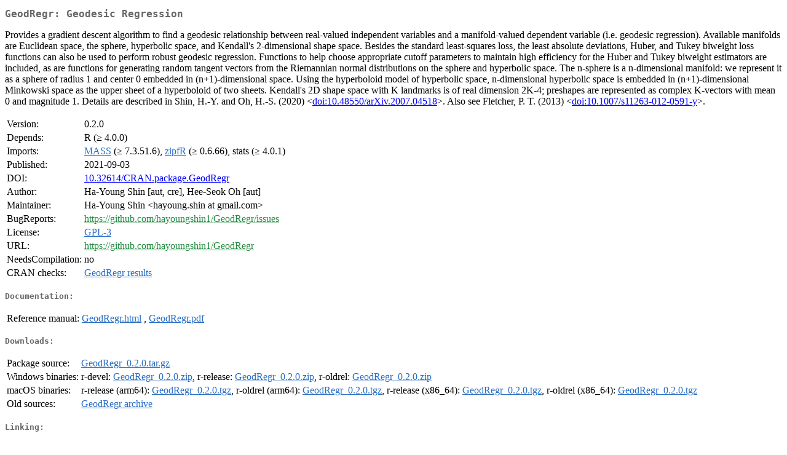

--- FILE ---
content_type: text/html
request_url: https://cran.rstudio.com/web/packages/GeodRegr/index.html
body_size: 2018
content:
<!DOCTYPE html>
<html>
<head>
<title>CRAN: Package GeodRegr</title>
<link rel="canonical" href="https://CRAN.R-project.org/package=GeodRegr"/>
<link rel="stylesheet" type="text/css" href="../../CRAN_web.css" />
<meta http-equiv="Content-Type" content="text/html; charset=utf-8" />
<meta name="viewport" content="width=device-width, initial-scale=1.0, user-scalable=yes"/>
<meta name="citation_title" content="Geodesic Regression [R package GeodRegr version 0.2.0]" />
<meta name="citation_author1" content="Ha-Young Shin" />
<meta name="citation_author2" content="Hee-Seok Oh" />
<meta name="citation_publication_date" content="2021-09-03" />
<meta name="citation_public_url" content="https://CRAN.R-project.org/package=GeodRegr" />
<meta name="DC.identifier" content="https://CRAN.R-project.org/package=GeodRegr" />
<meta name="DC.publisher" content="Comprehensive R Archive Network (CRAN)" />
<meta name="twitter:card" content="summary" />
<meta property="og:title" content="GeodRegr: Geodesic Regression" />
<meta property="og:description" content="Provides a gradient descent algorithm to find a geodesic relationship between real-valued independent variables and a manifold-valued dependent variable (i.e. geodesic regression). Available manifolds are Euclidean space, the sphere, hyperbolic space, and Kendall's 2-dimensional shape space. Besides the standard least-squares loss, the least absolute deviations, Huber, and Tukey biweight loss functions can also be used to perform robust geodesic regression. Functions to help choose appropriate cutoff parameters to maintain high efficiency for the Huber and Tukey biweight estimators are included, as are functions for generating random tangent vectors from the Riemannian normal distributions on the sphere and hyperbolic space. The n-sphere is a n-dimensional manifold: we represent it as a sphere of radius 1 and center 0 embedded in (n+1)-dimensional space. Using the hyperboloid model of hyperbolic space, n-dimensional hyperbolic space is embedded in (n+1)-dimensional Minkowski space as the upper sheet of a hyperboloid of two sheets. Kendall's 2D shape space with K landmarks is of real dimension 2K-4; preshapes are represented as complex K-vectors with mean 0 and magnitude 1. Details are described in Shin, H.-Y. and Oh, H.-S. (2020) &amp;lt;&lt;a href=&quot;https://doi.org/10.48550/arXiv.2007.04518&quot; target=&quot;_top&quot;&gt;doi:10.48550/arXiv.2007.04518&lt;/a&gt;&amp;gt;. Also see Fletcher, P. T. (2013) &amp;lt;&lt;a href=&quot;https://doi.org/10.1007%2Fs11263-012-0591-y&quot; target=&quot;_top&quot;&gt;doi:10.1007/s11263-012-0591-y&lt;/a&gt;&amp;gt;." />
<meta property="og:image" content="https://CRAN.R-project.org/CRANlogo.png" />
<meta property="og:type" content="website" />
<meta property="og:url" content="https://CRAN.R-project.org/package=GeodRegr" />
<style type="text/css">
  table td { vertical-align: top; }
</style>
</head>
<body>
<div class="container">
<h2>GeodRegr: Geodesic Regression</h2>
<p>Provides a gradient descent algorithm to find a geodesic relationship between real-valued independent variables and a manifold-valued dependent variable (i.e. geodesic regression). Available manifolds are Euclidean space, the sphere, hyperbolic space, and Kendall's 2-dimensional shape space. Besides the standard least-squares loss, the least absolute deviations, Huber, and Tukey biweight loss functions can also be used to perform robust geodesic regression. Functions to help choose appropriate cutoff parameters to maintain high efficiency for the Huber and Tukey biweight estimators are included, as are functions for generating random tangent vectors from the Riemannian normal distributions on the sphere and hyperbolic space. The n-sphere is a n-dimensional manifold: we represent it as a sphere of radius 1 and center 0 embedded in (n+1)-dimensional space. Using the hyperboloid model of hyperbolic space, n-dimensional hyperbolic space is embedded in (n+1)-dimensional Minkowski space as the upper sheet of a hyperboloid of two sheets. Kendall's 2D shape space with K landmarks is of real dimension 2K-4; preshapes are represented as complex K-vectors with mean 0 and magnitude 1. Details are described in Shin, H.-Y. and Oh, H.-S. (2020) &lt;<a href="https://doi.org/10.48550/arXiv.2007.04518" target="_top">doi:10.48550/arXiv.2007.04518</a>&gt;. Also see Fletcher, P. T. (2013) &lt;<a href="https://doi.org/10.1007%2Fs11263-012-0591-y" target="_top">doi:10.1007/s11263-012-0591-y</a>&gt;.</p>
<table>
<tr>
<td>Version:</td>
<td>0.2.0</td>
</tr>
<tr>
<td>Depends:</td>
<td>R (&ge; 4.0.0)</td>
</tr>
<tr>
<td>Imports:</td>
<td><a href="../MASS/index.html"><span class="CRAN">MASS</span></a> (&ge; 7.3.51.6), <a href="../zipfR/index.html"><span class="CRAN">zipfR</span></a> (&ge; 0.6.66), stats (&ge; 4.0.1)</td>
</tr>
<tr>
<td>Published:</td>
<td>2021-09-03</td>
</tr>
<tr>
<td>DOI:</td>
<td><a href="https://doi.org/10.32614/CRAN.package.GeodRegr">10.32614/CRAN.package.GeodRegr</a></td>
</tr>
<tr>
<td>Author:</td>
<td>Ha-Young Shin [aut, cre],
  Hee-Seok Oh [aut]</td>
</tr>
<tr>
<td>Maintainer:</td>
<td>Ha-Young Shin  &#x3c;&#x68;&#x61;&#x79;&#x6f;&#x75;&#x6e;&#x67;&#x2e;&#x73;&#x68;&#x69;&#x6e;&#x20;&#x61;&#x74;&#x20;&#x67;&#x6d;&#x61;&#x69;&#x6c;&#x2e;&#x63;&#x6f;&#x6d;&#x3e;</td>
</tr>
<tr>
<td>BugReports:</td>
<td><a href="https://github.com/hayoungshin1/GeodRegr/issues" target="_top"><span class="GitHub">https://github.com/hayoungshin1/GeodRegr/issues</span></a></td>
</tr>
<tr>
<td>License:</td>
<td><a href="../../licenses/GPL-3"><span class="CRAN">GPL-3</span></a></td>
</tr>
<tr>
<td>URL:</td>
<td><a href="https://github.com/hayoungshin1/GeodRegr" target="_top"><span class="GitHub">https://github.com/hayoungshin1/GeodRegr</span></a></td>
</tr>
<tr>
<td>NeedsCompilation:</td>
<td>no</td>
</tr>
<tr>
<td>CRAN&nbsp;checks:</td>
<td><a href="../../checks/check_results_GeodRegr.html"><span class="CRAN">GeodRegr results</span></a></td>
</tr>
</table>
<h4>Documentation:</h4>
<table>
<tr>
<td>Reference&nbsp;manual:</td>
<td>
 <a href="refman/GeodRegr.html"><span class="CRAN">GeodRegr.html</span></a> ,  <a href="GeodRegr.pdf"><span class="CRAN">GeodRegr.pdf</span></a> 
</td>
</tr>
</table>
<h4>Downloads:</h4>
<table>
<tr>
<td> Package&nbsp;source: </td>
<td> <a href="../../../src/contrib/GeodRegr_0.2.0.tar.gz"> <span class="CRAN"> GeodRegr_0.2.0.tar.gz </span> </a> </td>
</tr>
<tr>
<td> Windows&nbsp;binaries: </td>
<td> r-devel: <a href="../../../bin/windows/contrib/4.6/GeodRegr_0.2.0.zip"><span class="CRAN">GeodRegr_0.2.0.zip</span></a>, r-release: <a href="../../../bin/windows/contrib/4.5/GeodRegr_0.2.0.zip"><span class="CRAN">GeodRegr_0.2.0.zip</span></a>, r-oldrel: <a href="../../../bin/windows/contrib/4.4/GeodRegr_0.2.0.zip"><span class="CRAN">GeodRegr_0.2.0.zip</span></a> </td>
</tr>
<tr>
<td> macOS&nbsp;binaries: </td>
<td> r-release (arm64): <a href="../../../bin/macosx/big-sur-arm64/contrib/4.5/GeodRegr_0.2.0.tgz"><span class="CRAN">GeodRegr_0.2.0.tgz</span></a>, r-oldrel (arm64): <a href="../../../bin/macosx/big-sur-arm64/contrib/4.4/GeodRegr_0.2.0.tgz"><span class="CRAN">GeodRegr_0.2.0.tgz</span></a>, r-release (x86_64): <a href="../../../bin/macosx/big-sur-x86_64/contrib/4.5/GeodRegr_0.2.0.tgz"><span class="CRAN">GeodRegr_0.2.0.tgz</span></a>, r-oldrel (x86_64): <a href="../../../bin/macosx/big-sur-x86_64/contrib/4.4/GeodRegr_0.2.0.tgz"><span class="CRAN">GeodRegr_0.2.0.tgz</span></a> </td>
</tr>
<tr>
<td> Old&nbsp;sources: </td>
<td> <a href="https://CRAN.R-project.org/src/contrib/Archive/GeodRegr"> <span class="CRAN"> GeodRegr archive </span> </a> </td>
</tr>
</table>
<h4>Linking:</h4>
<p>Please use the canonical form
<a href="https://CRAN.R-project.org/package=GeodRegr"><span class="CRAN"><samp>https://CRAN.R-project.org/package=GeodRegr</samp></span></a>
to link to this page.</p>
</div>
</body>
</html>
